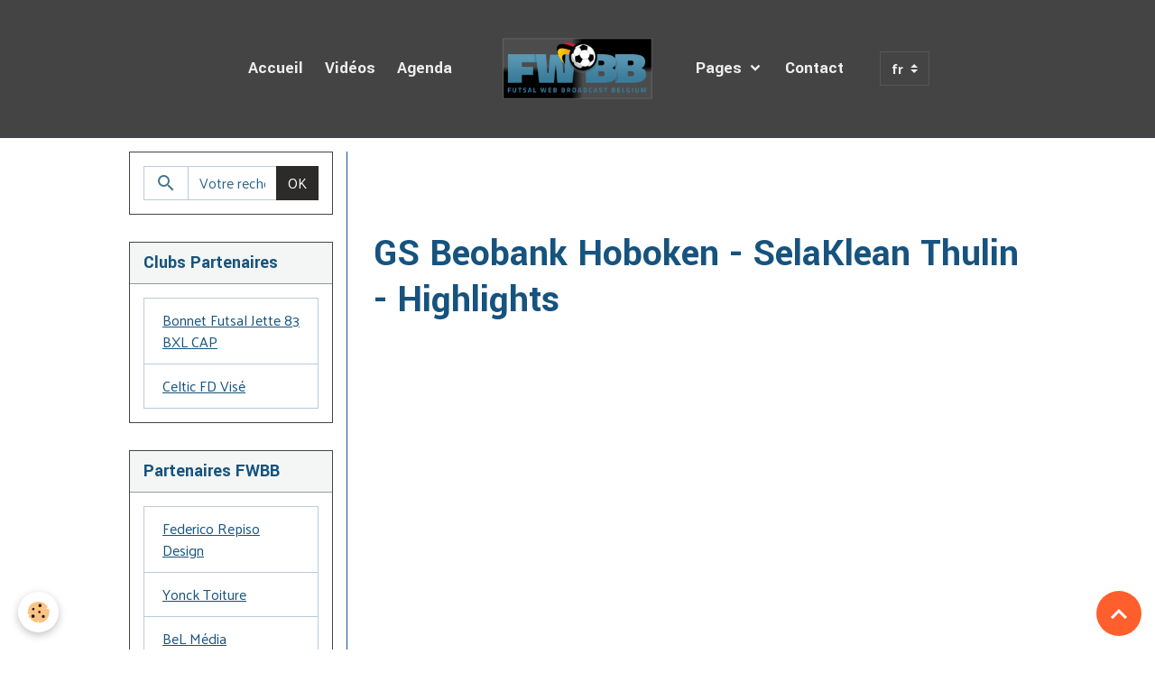

--- FILE ---
content_type: text/html; charset=UTF-8
request_url: http://www.fwbb.be/videos/abfs-bzvb/2016-2020/2015-2016/gs-beobank-hoboken-selaklean-thulin-highlights-1.html
body_size: 41635
content:

<!DOCTYPE html>
<html lang="fr">
    <head>
        <title>GS Beobank Hoboken - SelaKlean Thulin - Highlights</title>
        <meta name="theme-color" content="rgb(68, 68, 68)">
        <meta name="msapplication-navbutton-color" content="rgb(68, 68, 68)">
        <!-- METATAGS -->
        <!-- rebirth / basic -->
<!--[if IE]>
<meta http-equiv="X-UA-Compatible" content="IE=edge">
<![endif]-->
<meta charset="utf-8">
<meta name="viewport" content="width=device-width, initial-scale=1, shrink-to-fit=no">
    <meta property="og:title" content="GS Beobank Hoboken - SelaKlean Thulin - Highlights"/>
    <meta property="og:url" content="http://www.fwbb.be/videos/abfs-bzvb/2016-2020/2015-2016/gs-beobank-hoboken-selaklean-thulin-highlights-1.html"/>
    <meta property="og:type" content="website"/>
    <meta name="description" content="Futsal Championship N1 - ABFS / BZVB" />
    <meta property="og:description" content="Futsal Championship N1 - ABFS / BZVB"/>
    <link rel="canonical" href="http://www.fwbb.be/videos/abfs-bzvb/2016-2020/2015-2016/gs-beobank-hoboken-selaklean-thulin-highlights-1.html">
<meta name="generator" content="e-monsite (e-monsite.com)">

    <link rel="icon" href="http://www.fwbb.be/medias/site/favicon/favicon.png">
    <link rel="apple-touch-icon" sizes="114x114" href="http://www.fwbb.be/medias/site/mobilefavicon/icones.png?fx=c_114_114">
    <link rel="apple-touch-icon" sizes="72x72" href="http://www.fwbb.be/medias/site/mobilefavicon/icones.png?fx=c_72_72">
    <link rel="apple-touch-icon" href="http://www.fwbb.be/medias/site/mobilefavicon/icones.png?fx=c_57_57">
    <link rel="apple-touch-icon-precomposed" href="http://www.fwbb.be/medias/site/mobilefavicon/icones.png?fx=c_57_57">

<link href="https://fonts.googleapis.com/css?family=Yantramanav:300,400,700%7CMartel%20Sans:300,400,700%7CPalanquin:300,400,700&amp;display=swap" rel="stylesheet">

    
    <link rel="preconnect" href="https://fonts.googleapis.com">
    <link rel="preconnect" href="https://fonts.gstatic.com" crossorigin="anonymous">
    <link href="https://fonts.googleapis.com/css?family=Martel Sans:300,300italic,400,400italic,700,700italic&display=swap" rel="stylesheet">

    <link href="//www.fwbb.be/themes/combined.css?v=6_1642769533_336" rel="stylesheet">


<link rel="preload" href="//www.fwbb.be/medias/static/themes/bootstrap_v4/js/jquery-3.6.3.min.js?v=26012023" as="script">
<script src="//www.fwbb.be/medias/static/themes/bootstrap_v4/js/jquery-3.6.3.min.js?v=26012023"></script>
<link rel="preload" href="//www.fwbb.be/medias/static/themes/bootstrap_v4/js/popper.min.js?v=31012023" as="script">
<script src="//www.fwbb.be/medias/static/themes/bootstrap_v4/js/popper.min.js?v=31012023"></script>
<link rel="preload" href="//www.fwbb.be/medias/static/themes/bootstrap_v4/js/bootstrap.min.js?v=31012023" as="script">
<script src="//www.fwbb.be/medias/static/themes/bootstrap_v4/js/bootstrap.min.js?v=31012023"></script>
    <script src="//www.fwbb.be/themes/combined.js?v=6_1642769533_336&lang=fr"></script>
<script type="application/ld+json">
    {
        "@context" : "https://schema.org/",
        "@type" : "WebSite",
        "name" : "FWBB.be",
        "url" : "http://www.fwbb.be/"
    }
</script>

<meta name="google-site-verification" content="G_bZeJKXKrpVch6YNNMFyijUmHr-0KyxKwdcGcCGvGo" />


        <!-- //METATAGS -->
            <script src="//www.fwbb.be/medias/static/js/rgpd-cookies/jquery.rgpd-cookies.js?v=2021"></script>
    <script>
                                    $(document).ready(function() {
            $.RGPDCookies({
                theme: 'bootstrap_v4',
                site: 'www.fwbb.be',
                privacy_policy_link: '/about/privacypolicy/',
                cookies: [{"id":null,"favicon_url":"https:\/\/ssl.gstatic.com\/analytics\/20210414-01\/app\/static\/analytics_standard_icon.png","enabled":true,"model":"google_analytics","title":"Google Analytics","short_description":"Permet d'analyser les statistiques de consultation de notre site","long_description":"Indispensable pour piloter notre site internet, il permet de mesurer des indicateurs comme l\u2019affluence, les produits les plus consult\u00e9s, ou encore la r\u00e9partition g\u00e9ographique des visiteurs.","privacy_policy_url":"https:\/\/support.google.com\/analytics\/answer\/6004245?hl=fr","slug":"google-analytics"},{"id":null,"favicon_url":"","enabled":true,"model":"addthis","title":"AddThis","short_description":"Partage social","long_description":"Nous utilisons cet outil afin de vous proposer des liens de partage vers des plateformes tiers comme Twitter, Facebook, etc.","privacy_policy_url":"https:\/\/www.oracle.com\/legal\/privacy\/addthis-privacy-policy.html","slug":"addthis"}],
                modal_title: 'Gestion\u0020des\u0020cookies',
                modal_description: 'd\u00E9pose\u0020des\u0020cookies\u0020pour\u0020am\u00E9liorer\u0020votre\u0020exp\u00E9rience\u0020de\u0020navigation,\nmesurer\u0020l\u0027audience\u0020du\u0020site\u0020internet,\u0020afficher\u0020des\u0020publicit\u00E9s\u0020personnalis\u00E9es,\nr\u00E9aliser\u0020des\u0020campagnes\u0020cibl\u00E9es\u0020et\u0020personnaliser\u0020l\u0027interface\u0020du\u0020site.',
                privacy_policy_label: 'Consulter\u0020la\u0020politique\u0020de\u0020confidentialit\u00E9',
                check_all_label: 'Tout\u0020cocher',
                refuse_button: 'Refuser',
                settings_button: 'Param\u00E9trer',
                accept_button: 'Accepter',
                callback: function() {
                    // website google analytics case (with gtag), consent "on the fly"
                    if ('gtag' in window && typeof window.gtag === 'function') {
                        if (window.jsCookie.get('rgpd-cookie-google-analytics') === undefined
                            || window.jsCookie.get('rgpd-cookie-google-analytics') === '0') {
                            gtag('consent', 'update', {
                                'ad_storage': 'denied',
                                'analytics_storage': 'denied'
                            });
                        } else {
                            gtag('consent', 'update', {
                                'ad_storage': 'granted',
                                'analytics_storage': 'granted'
                            });
                        }
                    }
                }
            });
        });
    </script>
        <script async src="https://www.googletagmanager.com/gtag/js?id=G-4VN4372P6E"></script>
<script>
    window.dataLayer = window.dataLayer || [];
    function gtag(){dataLayer.push(arguments);}
    
    gtag('consent', 'default', {
        'ad_storage': 'denied',
        'analytics_storage': 'denied'
    });
    
    gtag('js', new Date());
    gtag('config', 'G-4VN4372P6E');
</script>

        
    <!-- Global site tag (gtag.js) -->
        <script async src="https://www.googletagmanager.com/gtag/js?id=UA-22984764-1"></script>
        <script>
        window.dataLayer = window.dataLayer || [];
        function gtag(){dataLayer.push(arguments);}

gtag('consent', 'default', {
            'ad_storage': 'denied',
            'analytics_storage': 'denied'
        });
        gtag('set', 'allow_ad_personalization_signals', false);
                gtag('js', new Date());
        gtag('config', 'UA-22984764-1');
    </script>
                            </head>
    <body id="videos_run_abfs-bzvb_2016-2020_2015-2016_gs-beobank-hoboken-selaklean-thulin-highlights-1" data-template="default">
        

                <!-- BRAND TOP -->
        
        <!-- NAVBAR -->
                                                                                                                                    <nav class="navbar navbar-expand-lg position-sticky contains-brand" id="navbar" data-animation="sliding" data-shrink="150">
                        <div class="container">
                                                                    <a aria-label="brand" class="navbar-brand d-inline-flex align-items-center d-lg-none" href="http://www.fwbb.be/">
                                                    <img src="http://www.fwbb.be/medias/site/logos/fwbb-2018-4t.png" alt="FWBB.be" class="img-fluid brand-logo mr-2 d-inline-block">
                                                                        <span class="brand-titles d-lg-flex flex-column align-items-start">
                            <span class="brand-title d-none">FWBB.be</span>
                                                    </span>
                                            </a>
                                                    <button id="buttonBurgerMenu" title="BurgerMenu" class="navbar-toggler collapsed" type="button" data-toggle="collapse" data-target="#menu">
                    <span></span>
                    <span></span>
                    <span></span>
                    <span></span>
                </button>
                <div class="collapse navbar-collapse flex-lg-grow-0 mx-lg-auto invisible" id="menu">
                                                                                                                                                    <ul class="navbar-nav navbar-menu nav-left nav-all-left">
                                                                                                                                                                                            <li class="nav-item" data-index="1">
                            <a class="nav-link" href="http://www.fwbb.be/">
                                                                Accueil
                            </a>
                                                                                </li>
                                                                                                                                                                                            <li class="nav-item" data-index="2">
                            <a class="nav-link" href="http://www.fwbb.be/videos/">
                                                                Vidéos
                            </a>
                                                                                </li>
                                                                                                                                                                                            <li class="nav-item" data-index="3">
                            <a class="nav-link" href="http://www.fwbb.be/agenda/">
                                                                Agenda
                            </a>
                                                                                </li>
                                    </ul>
            
                                        <a class="navbar-brand d-none d-lg-flex" href="http://www.fwbb.be/">
                                            <img src="http://www.fwbb.be/medias/site/logos/fwbb-2018-4t.png" alt="FWBB.be" class="img-fluid brand-logo d-inline-block">
                                                                <span class="brand-titles d-lg-flex flex-column">
                    <span class="brand-title d-none">FWBB.be</span>
                                    </span>
                                    </a>
                                                <ul class="navbar-nav navbar-menu nav-right nav-all-left">
                                                                                                                                                                                                                                                                            <li class="nav-item dropdown" data-index="1">
                            <a class="nav-link dropdown-toggle" href="http://www.fwbb.be/pages/">
                                                                Pages
                            </a>
                                                                                        <div class="collapse dropdown-menu">
                                    <ul class="list-unstyled">
                                                                                                                                                                                                                                                                    <li>
                                                <a class="dropdown-item" href="http://www.fwbb.be/pages/fwbb-web-tv/">
                                                    Le Concept FWBB
                                                </a>
                                                                                                                                            </li>
                                                                                                                                                                                                                                                                    <li>
                                                <a class="dropdown-item" href="http://www.fwbb.be/pages/partners/">
                                                    Partenaires FWBB
                                                </a>
                                                                                                                                            </li>
                                                                                                                                                                                                                                                                    <li>
                                                <a class="dropdown-item" href="http://www.fwbb.be/pages/clubs-partners/">
                                                    Clubs Partenaires
                                                </a>
                                                                                                                                            </li>
                                                                                                                                                                                                                                                                    <li>
                                                <a class="dropdown-item" href="http://www.fwbb.be/pages/fwbb-clubs-webtv/">
                                                    FWBB - WebTV
                                                </a>
                                                                                                                                            </li>
                                                                                                                                                                                                                                                                    <li>
                                                <a class="dropdown-item" href="http://www.fwbb.be/pages/futsal-monde/">
                                                    J'Aime le Futsal
                                                </a>
                                                                                                                                            </li>
                                                                                <li class="dropdown-menu-root">
                                            <a class="dropdown-item" href="http://www.fwbb.be/pages/">Pages</a>
                                        </li>
                                    </ul>
                                </div>
                                                    </li>
                                                                                                                                                                                            <li class="nav-item" data-index="2">
                            <a class="nav-link" href="http://www.fwbb.be/contact/">
                                                                Contact
                            </a>
                                                                                </li>
                                    </ul>
            
                                    
                    
                                        
                                        <select class="custom-select navbar-langs ml-lg-4" onchange="window.location.href=this.value">
                                                <option selected value="//www.fwbb.be/fr/i18n/item/videos/5735fa6aaf5d57432b97a00a">
                        fr
                        </option>
                                                <option value="//www.fwbb.be/nl/i18n/item/videos/5735fa6aaf5d57432b97a00a">
                        nl
                        </option>
                                            </select>
                    
                                    </div>
                        </div>
                    </nav>

        <!-- HEADER -->
                <!-- //HEADER -->

        <!-- WRAPPER -->
                                                                                <div id="wrapper" class="container margin-top">

                        <div class="row align-items-lg-start">
                            <main id="main" class="col-lg-9 order-lg-2">

                                                                            <ol class="breadcrumb">
                                    <li class="breadcrumb-item"><a href="http://www.fwbb.be/">Accueil</a></li>
                                                <li class="breadcrumb-item"><a href="http://www.fwbb.be/videos/">Galerie Vidéo</a></li>
                                                <li class="breadcrumb-item"><a href="http://www.fwbb.be/videos/abfs-bzvb/">ABFS</a></li>
                                                <li class="breadcrumb-item"><a href="http://www.fwbb.be/videos/abfs-bzvb/2016-2020/">2016 - 2020</a></li>
                                                <li class="breadcrumb-item"><a href="http://www.fwbb.be/videos/abfs-bzvb/2016-2020/2015-2016/">2015 - 2016</a></li>
                                                <li class="breadcrumb-item active">GS Beobank Hoboken - SelaKlean Thulin - Highlights</li>
                        </ol>

    <script type="application/ld+json">
        {
            "@context": "https://schema.org",
            "@type": "BreadcrumbList",
            "itemListElement": [
                                {
                    "@type": "ListItem",
                    "position": 1,
                    "name": "Accueil",
                    "item": "http://www.fwbb.be/"
                  },                                {
                    "@type": "ListItem",
                    "position": 2,
                    "name": "Galerie Vidéo",
                    "item": "http://www.fwbb.be/videos/"
                  },                                {
                    "@type": "ListItem",
                    "position": 3,
                    "name": "ABFS",
                    "item": "http://www.fwbb.be/videos/abfs-bzvb/"
                  },                                {
                    "@type": "ListItem",
                    "position": 4,
                    "name": "2016 - 2020",
                    "item": "http://www.fwbb.be/videos/abfs-bzvb/2016-2020/"
                  },                                {
                    "@type": "ListItem",
                    "position": 5,
                    "name": "2015 - 2016",
                    "item": "http://www.fwbb.be/videos/abfs-bzvb/2016-2020/2015-2016/"
                  },                                {
                    "@type": "ListItem",
                    "position": 6,
                    "name": "GS Beobank Hoboken - SelaKlean Thulin - Highlights",
                    "item": "http://www.fwbb.be/videos/abfs-bzvb/2016-2020/2015-2016/gs-beobank-hoboken-selaklean-thulin-highlights-1.html"
                  }                          ]
        }
    </script>
                                            
                                        
                                        
                                                            <div class="view view-videos" id="view-item" data-category="2015-2016" data-video-id="5735fa6aaf5d57432b97a00a">
    <div class="container">
        <div class="row">
            <div class="col">
                
                <h1 class="view-title">GS Beobank Hoboken - SelaKlean Thulin - Highlights</h1>
                
    
<div id="site-module-4e8208b691e56fde4dbcf792" class="site-module" data-itemid="4e8208b691e56fde4dbcf792" data-siteid="4e8208b56aab6fde4dbcbd72" data-category="item"></div>


                                    <div class="embed-responsive embed-responsive-16by9 mb-4">
                                                    <iframe src="//www.youtube.com/embed/aEs2CAGWWfw" allowfullscreen></iframe>
                                            </div>
                
                                    <div class="content">
                        Futsal Championship N1 - ABFS / BZVB
                    </div>
                
                <ul class="pager">
                                            <li class="prev-page">
                            <a href="http://www.fwbb.be/videos/abfs-bzvb/2016-2020/2015-2016/ckb-puurs-arb-hamme-highlights-1.html" class="page-link">
                                <i class="material-icons md-chevron_left"></i>
                                <img src="https://i.ytimg.com/vi/QagGJ-Ck3hk/default.jpg?fx=c_50_50" width="50" alt="">
                            </a>
                        </li>
                                        <li>
                        <a href="http://www.fwbb.be/videos/abfs-bzvb/2016-2020/2015-2016/" class="page-link">Retour</a>
                    </li>
                                            <li class="next-page">
                            <a href="http://www.fwbb.be/videos/abfs-bzvb/2016-2020/2015-2016/futsal-jette-anneessens-bruxelles-highlights.html" class="page-link">
                                <img src="https://i.ytimg.com/vi/xrCMQZm56Co/default.jpg?fx=c_50_50" width="50" alt="">
                                <i class="material-icons md-chevron_right"></i>
                            </a>
                        </li>
                                    </ul>

                            </div>
        </div>
    </div>

    
    <div class="container plugin-list">
        <div class="row">
            <div class="col">
                <div class="plugins">
                    
                                            <div id="social-4e8208b5ad746fde4dbc3099" class="plugin" data-plugin="social">
    <div class="a2a_kit a2a_kit_size_32 a2a_default_style">
        <a class="a2a_dd" href="https://www.addtoany.com/share"></a>
        <a class="a2a_button_facebook"></a>
        <a class="a2a_button_x"></a>
        <a class="a2a_button_email"></a>
    </div>
    <script>
        var a2a_config = a2a_config || {};
        a2a_config.onclick = 1;
        a2a_config.locale = "fr";
    </script>
    <script async src="https://static.addtoany.com/menu/page.js"></script>
</div>                    
                    
                                            
<div class="plugin plugin-rating">
    <div id="ratingSucccess" class="alert alert-success" style="display: none;">Merci, votre note vient d'être comptabilisée.</div>
    <div id="alreadyRating" class="alert alert-warning" style="display: none;">Merci, mais vous avez déjà voté pour cette page, réessayez plus tard.</div>
    <div id="notAuthorized" class="alert alert-warning" style="display: none;">Vous devez être connecté pour pouvoir voter</div>
    <div id="rating" class="rating" data-rating-url="/videos/5735fa6aaf5d57432b97a00a/rating">
        <span class="star " data-value="1">&#9733;</span>
        <span class="star " data-value="2">&#9733;</span>
        <span class="star " data-value="3">&#9733;</span>
        <span class="star " data-value="4">&#9733;</span>
        <span class="star " data-value="5">&#9733;</span>
    </div>

            Aucune note. Soyez le premier à attribuer une note !
    </div>

<style>
    .star {
        font-size: 2rem;
        cursor: pointer;
        color: gray;
    }

    .star:hover, .star.active
    {
        color: gold;
    }

</style>
                    
                                    </div>
            </div>
        </div>
    </div>
</div>


                </main>

                                <aside id="sidebar" class="col-lg-3">
                    <div id="sidebar-inner">
                                                                                                                                                                                                        <div id="widget-1"
                                     class="widget"
                                     data-id="widget_searchbox"
                                     data-widget-num="1">
                                                                                                                                                            <div class="widget-content">
                                                <form method="get" action="http://www.fwbb.be/search/site/" class="form-search">
    <div class="input-group">
        <div class="input-group-prepend">
            <span class="input-group-text"><i class="material-icons md-search"></i></span>
        </div>
        <input class="form-control" type="text" name="q" value="" placeholder="Votre recherche" pattern=".{3,}" required>
        <div class="input-group-append">
			<button type="submit" class="btn btn-secondary">OK</button>
		</div>
    </div>
</form>
                                            </div>
                                                                                                            </div>
                                                                                                                                                                                                                                                                                                                                <div id="widget-2"
                                     class="widget"
                                     data-id="widget_page_category"
                                     data-widget-num="2">
                                            <div class="widget-title">
            <span>
                    Clubs Partenaires
                </span>
                </div>
                                                                                                                            <div class="widget-content">
                                                            <div class="list-group" data-addon="pages" id="group-id-311">
              
                                <a href="http://www.fwbb.be/pages/clubs-partners/bonnet-futsal-jette-83-bxl-cap.html" class="list-group-item list-group-item-action" data-category="clubs-partners">
                Bonnet Futsal Jette 83 BXL CAP
                
                            </a>
                        <a href="http://www.fwbb.be/pages/clubs-partners/celtic-fd-vise.html" class="list-group-item list-group-item-action" data-category="clubs-partners">
                Celtic FD Visé
                
                            </a>
                        </div>
    

                                            </div>
                                                                                                            </div>
                                                                                                                                                                                                                                                                                                                                <div id="widget-3"
                                     class="widget"
                                     data-id="widget_page_category"
                                     data-widget-num="3">
                                            <div class="widget-title">
            <span>
                    Partenaires FWBB
                </span>
                </div>
                                                                                                                            <div class="widget-content">
                                                            <div class="list-group" data-addon="pages" id="group-id-866">
              
                                <a href="http://www.fwbb.be/pages/partners/federico-repiso-design.html" class="list-group-item list-group-item-action" data-category="partners">
                Federico Repiso Design
                
                            </a>
                        <a href="http://www.fwbb.be/pages/partners/yonck-toiture.html" class="list-group-item list-group-item-action" data-category="partners">
                Yonck Toiture
                
                            </a>
                        <a href="http://www.fwbb.be/pages/partners/bel-media.html" class="list-group-item list-group-item-action" data-category="partners">
                BeL Média
                
                            </a>
                        </div>
    

                                            </div>
                                                                                                            </div>
                                                                                                                                                                                                                                                                                                                                <div id="widget-4"
                                     class="widget"
                                     data-id="widget_fbpageplugin"
                                     data-widget-num="4">
                                            <div class="widget-title">
            <span>
                    Facebook FWBB.be
                </span>
                </div>
                                                                                                                            <div class="widget-content">
                                                <script>
$(window).on('load', function () {
    var iframeWidth = Math.round($('.fb-page').parent().width());
    $('.fb-page').attr('data-width', iframeWidth);
    
    window.fbAsyncInit = function() {
	  FB.init({
		xfbml      : true,
		version    : 'v2.4'
	  });
      FB.Event.subscribe("xfbml.render", function(){
        $(window).trigger('resize');
      });
	};

    (function(d, s, id) {
            	////init des var
    			var js, fjs = d.getElementsByTagName(s)[0];
    			
    			//si j'ai déjà le SDK dans la page, je reload juste le plugin
    			if (d.getElementById(id)){
    				return false;
    			}else{
    				js = d.createElement(s); js.id = id;
    				js.src = "//connect.facebook.net/fr_FR/sdk.js";
    				fjs.parentNode.insertBefore(js, fjs);
    			}
    }(document, 'script', 'facebook-jssdk'));
});
</script>
<div class="fb-page" data-href="https://www.facebook.com/FWBB.be/" data-height="500" data-hide_cover="false" data-show_facepile="true" data-show_posts="false" data-hide_cta="false" data-small_header="false" data-adapt_container_width="true"></div>
                                            </div>
                                                                                                            </div>
                                                                                                                                                                                                                                                                                                                                <div id="widget-5"
                                     class="widget"
                                     data-id="widget_videos_last"
                                     data-widget-num="5">
                                            <div class="widget-title">
            <span>
                    Dernières Vidéos
                </span>
                </div>
                                                                                                                            <div class="widget-content">
                                                    <ul class="media-list videos-items" data-addon="videos">
            <li class="media videos-item" data-category="2022-2023">
                            <a href="http://www.fwbb.be/videos/abfs-bzvb/2022-2023/so-jeunes-dour-etm-molenbeek-match-09-06-2023.html" class="media-object">
                                                                                                        <img src="https://i.ytimg.com/vi/5DyKWVH01D4/default.jpg?fx=c_50_50" class="img-fluid" width="50">
                </a>
                        <div class="media-body">
                <p class="media-heading">
                    <a href="http://www.fwbb.be/videos/abfs-bzvb/2022-2023/so-jeunes-dour-etm-molenbeek-match-09-06-2023.html">SO Jeunes Dour - ETM Molenbeek (Match) 09/06/2023</a>
                </p>

                            </div>
        </li>
            <li class="media videos-item" data-category="2022-2023">
                            <a href="http://www.fwbb.be/videos/abfs-bzvb/2022-2023/so-jeunes-dour-etm-molenbeek-highlights-09-06-2023.html" class="media-object">
                                                                                                        <img src="https://i.ytimg.com/vi/hfLp5Oh1J8s/default.jpg?fx=c_50_50" class="img-fluid" width="50">
                </a>
                        <div class="media-body">
                <p class="media-heading">
                    <a href="http://www.fwbb.be/videos/abfs-bzvb/2022-2023/so-jeunes-dour-etm-molenbeek-highlights-09-06-2023.html">SO Jeunes Dour - ETM Molenbeek (Highlights) 09/06/2023</a>
                </p>

                            </div>
        </li>
            <li class="media videos-item" data-category="2022-2023">
                            <a href="http://www.fwbb.be/videos/abfs-bzvb/2022-2023/swaf-ladies-beernem-framily-steenokerzeel-match-03-06-2023.html" class="media-object">
                                                                                                        <img src="https://i.ytimg.com/vi/IGsvchcjIzI/default.jpg?fx=c_50_50" class="img-fluid" width="50">
                </a>
                        <div class="media-body">
                <p class="media-heading">
                    <a href="http://www.fwbb.be/videos/abfs-bzvb/2022-2023/swaf-ladies-beernem-framily-steenokerzeel-match-03-06-2023.html">Swaf Ladies Beernem - Framily Steenokerzeel (Match) 03/06/2023</a>
                </p>

                            </div>
        </li>
            <li class="media videos-item" data-category="2022-2023">
                            <a href="http://www.fwbb.be/videos/abfs-bzvb/2022-2023/swaf-ladies-berneem-framily-steenokkerzeel-highlights-03-06-2023.html" class="media-object">
                                                                                                        <img src="https://i.ytimg.com/vi/xKm_en4Hl2Y/default.jpg?fx=c_50_50" class="img-fluid" width="50">
                </a>
                        <div class="media-body">
                <p class="media-heading">
                    <a href="http://www.fwbb.be/videos/abfs-bzvb/2022-2023/swaf-ladies-berneem-framily-steenokkerzeel-highlights-03-06-2023.html">SWAF Ladies Beernem - Framily Steenokkerzeel (Highlights) 03/06/2023</a>
                </p>

                            </div>
        </li>
    </ul>

                                            </div>
                                                                                                            </div>
                                                                                                                                                                                                                                                                                                                                <div id="widget-6"
                                     class="widget"
                                     data-id="widget_page_category"
                                     data-widget-num="6">
                                            <div class="widget-title">
            <span>
                    J'Aime le Futsal
                </span>
                </div>
                                                                                                                            <div class="widget-content">
                                                            <div class="list-group" data-addon="pages" id="group-id-470">
              
            </div>
    

                                            </div>
                                                                                                            </div>
                                                                                                                                                                                    </div>
                </aside>
            </div>
                    </div>
        <!-- //WRAPPER -->

                <footer id="footer">
                            
<div id="rows-602409473945ece1429a5e8b" class="rows" data-total-pages="1" data-current-page="1">
                            
                        
                                                                                        
                                                                
                
                        
                
                
                                    
                
                                
        
                                    <div id="row-602409473945ece1429a5e8b-1" class="row-container pos-1 page_1 container">
                    <div class="row-content">
                                                                                <div class="row" data-role="line">
                                    
                                                                                
                                                                                                                                                                                                            
                                                                                                                                                                
                                                                                
                                                                                
                                                                                                                        
                                                                                
                                                                                                                                                                                                                                                                        
                                                                                        <div data-role="cell" data-size="lg" id="cell-5e85fbd5c83ad25550420816" class="col empty-column">
                                               <div class="col-content col-no-widget">                                                        &nbsp;
                                                                                                    </div>
                                            </div>
                                                                                                                                                        </div>
                                            </div>
                                    </div>
                        </div>

                        <div class="container">
                
                                    <ul class="website-social-links">
        <li>
        <a target='_blank' href="https://www.facebook.com/FWBB.be/" class="btn text-facebook"><i class="sn-icon-facebook"></i></a>
    </li>
    </ul>
                
                            </div>

                            <ul id="legal-mentions" class="footer-mentions">
    
    
    
    
    
            <li><button id="cookies" type="button" aria-label="Gestion des cookies">Gestion des cookies</button></li>
    </ul>
                    </footer>
        
        
        
            

 
    
						 	 





                <button id="scroll-to-top" class="d-none d-sm-inline-block" type="button" aria-label="Scroll top" onclick="$('html, body').animate({ scrollTop:0}, 600);">
            <i class="material-icons md-lg md-expand_less"></i>
        </button>
        
            </body>
</html>
